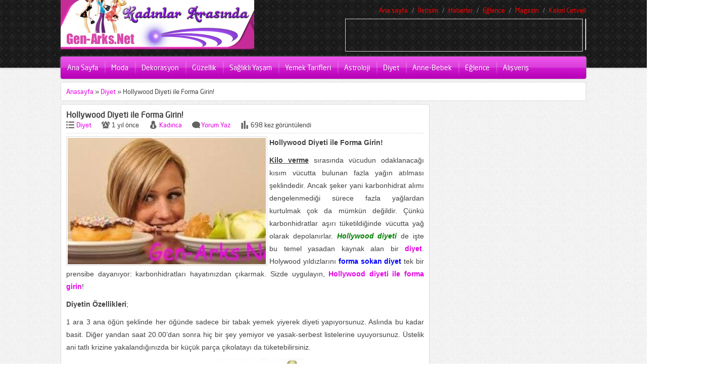

--- FILE ---
content_type: text/html; charset=utf-8
request_url: https://gen-arks.net/holywood-diyeti-ile-forma-girin.html
body_size: 12525
content:
<!DOCTYPE html>
<html lang="tr-TR">
<head>
  <meta charset="utf-8">
  <title>Holywood Diyeti ile Forma Girin! | Kadın Portal Sitesi - Kadınlar Arasında</title>
  <link rel="stylesheet" type="text/css" href="/wp-content/themes/safir-webportal-sorunsuz/style.css" media="all">
  <link rel="stylesheet" type="text/css" href="/wp-content/themes/safir-webportal-sorunsuz/single.css" media="all">
  <link href="/wp-content/themes/safir-webportal-sorunsuz/colorpicker/jquery.minicolors.css" rel="stylesheet">
  <link rel="image_src" href="/wp-content/uploads/2025/07/hollywood-diyeti.jpg">
  <link rel="author" href="https://plus.google.com/114957514278914601910">
  <meta name="description" content="forma sokan diyet tek bir prensibe dayanıyor: karbonhidratları hayatınızdan çıkarmak. Sizde uygulayın, Holywood diyeti ile forma girin!">
  <meta name="keywords" content="diyet,forma girin,forma sokan diyet,hollywood diyet listesi,holywood diyeti,holywood diyeti ile forma girin,kilo verme">
  <link rel="canonical" href="https://gen-arks.net/holywood-diyeti-ile-forma-girin.html">
  <meta property="og:title" content="Holywood Diyeti ile Forma Girin! | Kadın Portal Sitesi - Kadınlar Arasında">
  <meta property="og:type" content="article">
  <meta property="og:url" content="https://gen-arks.net/holywood-diyeti-ile-forma-girin.html">
  <meta property="og:image" content="https://gen-arks.net/wp-content/uploads/2025/04/kadınlarlogo1.png">
  <meta property="og:site_name" content="Kadın Portal Sitesi - Kadınlar Arasında">
  <meta property="og:description" content="forma sokan diyet tek bir prensibe dayanıyor: karbonhidratları hayatınızdan çıkarmak. Sizde uygulayın, Holywood diyeti ile forma girin!">
  <meta property="article:published_time" content="2025-07-31T17:51:03Z">
  <meta property="article:modified_time" content="2025-07-31T17:52:51Z">
  <meta name="twitter:card" content="summary">
  <meta name="twitter:title" content="Holywood Diyeti ile Forma Girin! | Kadın Portal Sitesi - Kadınlar Arasında">
  <meta name="twitter:description" content="forma sokan diyet tek bir prensibe dayanıyor: karbonhidratları hayatınızdan çıkarmak. Sizde uygulayın, Holywood diyeti ile forma girin!">
  <meta name="twitter:image" content="https://gen-arks.net/wp-content/uploads/2025/04/kadınlarlogo1.png">
  <link rel="alternate" type="application/rss+xml" title="Kadın Portal Sitesi - Kadınlar Arasında » Hollywood Diyeti ile Forma Girin! Yorum Beslemesi" href="/holywood-diyeti-ile-forma-girin.html/feed">
  <script type="text/javascript">
                        window._wpemojiSettings = {"baseUrl":"https:\/\/s.w.org\/images\/core\/emoji\/72x72\/","ext":".png","source":{"concatemoji":"http:\/\/gen-arks.net\/wp-includes\/js\/wp-emoji-release.min.js?ver=4.5.3"}};
                        !function(a,b,c){function d(a){var c,d,e,f=b.createElement("canvas"),g=f.getContext&&f.getContext("2d"),h=String.fromCharCode;if(!g||!g.fillText)return!1;switch(g.textBaseline="top",g.font="600 32px Arial",a){case"flag":return g.fillText(h(55356,56806,55356,56826),0,0),f.toDataURL().length>3e3;case"diversity":return g.fillText(h(55356,57221),0,0),c=g.getImageData(16,16,1,1).data,d=c[0]+","+c[1]+","+c[2]+","+c[3],g.fillText(h(55356,57221,55356,57343),0,0),c=g.getImageData(16,16,1,1).data,e=c[0]+","+c[1]+","+c[2]+","+c[3],d!==e;case"simple":return g.fillText(h(55357,56835),0,0),0!==g.getImageData(16,16,1,1).data[0];case"unicode8":return g.fillText(h(55356,57135),0,0),0!==g.getImageData(16,16,1,1).data[0]}return!1}function e(a){var c=b.createElement("script");c.src=a,c.type="text/javascript",b.getElementsByTagName("head")[0].appendChild(c)}var f,g,h,i;for(i=Array("simple","flag","unicode8","diversity"),c.supports={everything:!0,everythingExceptFlag:!0},h=0;h<i.length;h++)c.supports[i[h]]=d(i[h]),c.supports.everything=c.supports.everything&&c.supports[i[h]],"flag"!==i[h]&&(c.supports.everythingExceptFlag=c.supports.everythingExceptFlag&&c.supports[i[h]]);c.supports.everythingExceptFlag=c.supports.everythingExceptFlag&&!c.supports.flag,c.DOMReady=!1,c.readyCallback=function(){c.DOMReady=!0},c.supports.everything||(g=function(){c.readyCallback()},b.addEventListener?(b.addEventListener("DOMContentLoaded",g,!1),a.addEventListener("load",g,!1)):(a.attachEvent("onload",g),b.attachEvent("onreadystatechange",function(){"complete"===b.readyState&&c.readyCallback()})),f=c.source||{},f.concatemoji?e(f.concatemoji):f.wpemoji&&f.twemoji&&(e(f.twemoji),e(f.wpemoji)))}(window,document,window._wpemojiSettings);
  </script>
  <style type="text/css">
  img.wp-smiley,
  img.emoji {
        display: inline !important;
        border: none !important;
        box-shadow: none !important;
        height: 1em !important;
        width: 1em !important;
        margin: 0 .07em !important;
        vertical-align: -0.1em !important;
        background: none !important;
        padding: 0 !important;
  }
  </style>
  <link rel="https://api.w.org/" href="/wp-json/">
  <link rel="EditURI" type="application/rsd+xml" title="RSD" href="/xmlrpc.php?rsd">
  <link rel="wlwmanifest" type="application/wlwmanifest+xml" href="/wp-includes/wlwmanifest.xml">
  <link rel="prev" title="Selim Gülgören Tutamadın Dilini Şarkı Sözleri" href="/selim-gulgoren-tutamadin-dilini-sarki-sozleri.html">
  <link rel="next" title="Nil Karaibrahimgil Kanatlarım Var Ruhumda Şarkı Sözleri" href="/nil-karaibrahimgil-kanatlarim-var-ruhumda-sarki-sozleri.html">
  <link rel="shortlink" href="/?p=3152">
  <link rel="alternate" type="application/json+oembed" href="/wp-json/oembed/1.0/embed?url=http%3A%2F%2Fwww.gen-arks.net%2Fholywood-diyeti-ile-forma-girin.html">
  <link rel="alternate" type="text/xml+oembed" href="/wp-json/oembed/1.0/embed?url=http%3A%2F%2Fwww.gen-arks.net%2Fholywood-diyeti-ile-forma-girin.html&format=xml">
  <style type="text/css">
  a, #menu .sub-menu a, .authorsWidget a:hover, .box .tab-titles a, .tabbedWidget .title:hover  {
        color: #e300e3}
  .box .line, #menu, #loginform .login-submit input, .safirCustomMenu li, .box .tab-titles a.active, .tabbedWidget .tab-titles a:hover, .nextLink a, .prevLink a, .nextLink a:hover, .prevLink a:hover, #backtotop {
        background-color: #e300e3}
  .tab-titles {
        border-bottom: 2px solid #e300e3}
  </style>
</head>
<body>
  <div id="fb-root"></div>
  <script>
  (function(d, s, id) {
  var js, fjs = d.getElementsByTagName(s)[0];
  if (d.getElementById(id)) return;
  js = d.createElement(s); js.id = id;
  js.src = "//connect.facebook.net/tr_TR/all.js#xfbml=1&appId=325533410883088";
  fjs.parentNode.insertBefore(js, fjs);
  }(document, 'script', 'facebook-jssdk'));
  </script>
  <header>
    <div id="header-cont">
      <nav id="topmenu">
        <ul id="menu-menu-2" class="menu">
          <li id="menu-item-75" class="menu-item menu-item-type-custom menu-item-object-custom menu-item-home menu-item-75">
            <a href="/">Ana sayfa</a>
          </li>
          <li id="menu-item-72" class="menu-item menu-item-type-post_type menu-item-object-page menu-item-72">
            <a href="/iletisim">İletişim</a>
          </li>
          <li id="menu-item-74" class="menu-item menu-item-type-taxonomy menu-item-object-category menu-item-74">
            <a href="/category/haberler">Haberler</a>
          </li>
          <li id="menu-item-120" class="menu-item menu-item-type-taxonomy menu-item-object-category menu-item-has-children menu-item-120">
            <a href="/category/eglence">Eğlence</a>
            <ul class="sub-menu">
              <li id="menu-item-1313" class="menu-item menu-item-type-taxonomy menu-item-object-category menu-item-1313">
                <a href="/category/eglence/muzik-albumleri-sarki-sozleri">Müzik Albümleri / Şarkı Sözleri</a>
              </li>
              <li id="menu-item-1913" class="menu-item menu-item-type-taxonomy menu-item-object-category menu-item-1913">
                <a href="/category/eglence/muzik-albumleri-sarki-sozleri/2025-muzik-album-klipleri">2025 Müzik Albüm Klipleri</a>
              </li>
              <li id="menu-item-476" class="menu-item menu-item-type-taxonomy menu-item-object-category menu-item-476">
                <a href="/category/eglence/tatil-bolgeleri">Tatil Bölgeleri</a>
              </li>
              <li id="menu-item-1914" class="menu-item menu-item-type-taxonomy menu-item-object-category menu-item-1914">
                <a href="/category/kiz-oyunlari-oyna">Kız Oyunları Oyna</a>
              </li>
            </ul>
          </li>
          <li id="menu-item-918" class="menu-item menu-item-type-taxonomy menu-item-object-category menu-item-918">
            <a href="/category/magazin">Magazin</a>
          </li>
          <li id="menu-item-919" class="menu-item menu-item-type-post_type menu-item-object-page menu-item-919">
            <a href="/kalori-cetveli">Kalori Cetveli</a>
          </li>
        </ul>
      </nav>
      <section id="top">
        <div id="header-logo">
          <h1><a href="/"><img src="/wp-content/uploads/2025/04/kad%C4%B1nlarlogo.png" alt="Kadın Portal Sitesi – Kadınlar Arasında" title="Kadın Portal Sitesi – Kadınlar Arasında - Kadın Sitesi"></a></h1>
        </div>
        <div id="top-group">
          <div id="top-ad">
            <script async src="//pagead2.googlesyndication.com/pagead/js/adsbygoogle.js"></script> <ins class="adsbygoogle" style="display:inline-block;width:468px;height:60px" data-ad-client="ca-pub-5033351586592071" data-ad-slot="3872457145"></ins> 
            <script>


            (adsbygoogle = window.adsbygoogle || []).push({});
            </script>
          </div>
          <div id="bannerGroup"></div>
        </div>
      </section>
    </div>
  </header>
  <nav id="menu" class="">
    <ul id="menu-forum" class="menu">
      <li id="menu-item-2085" class="menu-item menu-item-type-custom menu-item-object-custom menu-item-home menu-item-2085">
        <a href="/">Ana Sayfa</a>
      </li>
      <li id="menu-item-2040" class="menu-item menu-item-type-taxonomy menu-item-object-category menu-item-has-children menu-item-2040">
        <a href="/category/moda">Moda</a>
        <ul class="sub-menu">
          <li id="menu-item-2051" class="menu-item menu-item-type-taxonomy menu-item-object-category menu-item-has-children menu-item-2051">
            <a href="/category/moda/kadin-modasi">Kadın Modası</a>
            <ul class="sub-menu">
              <li id="menu-item-2044" class="menu-item menu-item-type-taxonomy menu-item-object-category menu-item-2044">
                <a href="/category/moda/bikini-mayo-modelleri">Bikini / Mayo Modelleri</a>
              </li>
              <li id="menu-item-2045" class="menu-item menu-item-type-taxonomy menu-item-object-category menu-item-2045">
                <a href="/category/moda/canta-modelleri">Çanta Modelleri</a>
              </li>
              <li id="menu-item-2047" class="menu-item menu-item-type-taxonomy menu-item-object-category menu-item-2047">
                <a href="/category/moda/elbise-modelleri-moda">Elbise Modelleri</a>
              </li>
              <li id="menu-item-2049" class="menu-item menu-item-type-taxonomy menu-item-object-category menu-item-2049">
                <a href="/category/moda/etek-modelleri">Etek Modelleri</a>
              </li>
              <li id="menu-item-2050" class="menu-item menu-item-type-taxonomy menu-item-object-category menu-item-2050">
                <a href="/category/moda/gelinlik-modelleri">Gelinlik Modelleri</a>
              </li>
              <li id="menu-item-2060" class="menu-item menu-item-type-taxonomy menu-item-object-category menu-item-2060">
                <a href="/category/sac-modelleri">Saç Modelleri</a>
              </li>
            </ul>
          </li>
          <li id="menu-item-2043" class="menu-item menu-item-type-taxonomy menu-item-object-category menu-item-2043">
            <a href="/category/moda/bebek-cocuk-modasi">Bebek – Çocuk Modası</a>
          </li>
          <li id="menu-item-2046" class="menu-item menu-item-type-taxonomy menu-item-object-category menu-item-2046">
            <a href="/category/moda/cocuk-bebek-elbise-modelleri">Çoçuk / Bebek Elbise Modelleri</a>
          </li>
          <li id="menu-item-2091" class="menu-item menu-item-type-taxonomy menu-item-object-category menu-item-2091">
            <a href="/category/moda/taki-aksesuar-modasi">Takı Aksesuar Modası</a>
          </li>
          <li id="menu-item-2090" class="menu-item menu-item-type-taxonomy menu-item-object-category menu-item-2090">
            <a href="/category/moda/stil-onerileri">Stil Önerileri</a>
          </li>
          <li id="menu-item-2048" class="menu-item menu-item-type-taxonomy menu-item-object-category menu-item-2048">
            <a href="/category/moda/erkek-modasi">Erkek Modası</a>
          </li>
          <li id="menu-item-2052" class="menu-item menu-item-type-taxonomy menu-item-object-category menu-item-2052">
            <a href="/category/moda/moda-haberleri">Moda Haberleri</a>
          </li>
        </ul>
      </li>
      <li id="menu-item-2053" class="menu-item menu-item-type-taxonomy menu-item-object-category menu-item-has-children menu-item-2053">
        <a href="/category/dekorasyon">Dekorasyon</a>
        <ul class="sub-menu">
          <li id="menu-item-2054" class="menu-item menu-item-type-taxonomy menu-item-object-category menu-item-2054">
            <a href="/category/dekorasyon/ev-dekorasyonu-dekorasyon">Ev Dekorasyonu</a>
          </li>
        </ul>
      </li>
      <li id="menu-item-2055" class="menu-item menu-item-type-taxonomy menu-item-object-category menu-item-has-children menu-item-2055">
        <a href="/category/guzellik">Güzellik</a>
        <ul class="sub-menu">
          <li id="menu-item-2056" class="menu-item menu-item-type-taxonomy menu-item-object-category menu-item-2056">
            <a href="/category/guzellik/cilt-bakimi-guzellik">Cilt Bakımı</a>
          </li>
          <li id="menu-item-2082" class="menu-item menu-item-type-taxonomy menu-item-object-category menu-item-2082">
            <a href="/category/guzellik/sac-bakimi">Saç Bakımı</a>
          </li>
          <li id="menu-item-2083" class="menu-item menu-item-type-taxonomy menu-item-object-category menu-item-2083">
            <a href="/category/guzellik/vucut-bakimi">Vücut Bakımı</a>
          </li>
          <li id="menu-item-2057" class="menu-item menu-item-type-taxonomy menu-item-object-category menu-item-2057">
            <a href="/category/guzellik/estetik">Estetik</a>
          </li>
          <li id="menu-item-2058" class="menu-item menu-item-type-taxonomy menu-item-object-category menu-item-2058">
            <a href="/category/guzellik/makyaj">Makyaj</a>
          </li>
        </ul>
      </li>
      <li id="menu-item-2059" class="menu-item menu-item-type-taxonomy menu-item-object-category menu-item-has-children menu-item-2059">
        <a href="/category/saglikli-yasam">Sağlıklı Yaşam</a>
        <ul class="sub-menu">
          <li id="menu-item-2073" class="menu-item menu-item-type-taxonomy menu-item-object-category menu-item-2073">
            <a href="/category/saglikli-yasam/beslenme-saglikli-yasam">Beslenme</a>
          </li>
          <li id="menu-item-2074" class="menu-item menu-item-type-taxonomy menu-item-object-category menu-item-2074">
            <a href="/category/saglikli-yasam/cinsel-saglik">Cinsel Sağlık</a>
          </li>
          <li id="menu-item-2075" class="menu-item menu-item-type-taxonomy menu-item-object-category menu-item-2075">
            <a href="/category/saglikli-yasam/cocuk-sagligi">Çocuk Sağlığı</a>
          </li>
          <li id="menu-item-2078" class="menu-item menu-item-type-taxonomy menu-item-object-category menu-item-2078">
            <a href="/category/saglikli-yasam/kadin-sagligi">Kadın Sağlığı</a>
          </li>
          <li id="menu-item-2076" class="menu-item menu-item-type-taxonomy menu-item-object-category menu-item-2076">
            <a href="/category/saglikli-yasam/erkek-sagligi">Erkek Sağlığı</a>
          </li>
          <li id="menu-item-2077" class="menu-item menu-item-type-taxonomy menu-item-object-category menu-item-2077">
            <a href="/category/saglikli-yasam/genel-saglik">Genel Sağlık</a>
          </li>
          <li id="menu-item-2066" class="menu-item menu-item-type-taxonomy menu-item-object-category menu-item-2066">
            <a href="/category/diyabet-seker-hastaligi">Diyabet / Şeker Hastalığı</a>
          </li>
        </ul>
      </li>
      <li id="menu-item-2061" class="menu-item menu-item-type-taxonomy menu-item-object-category menu-item-has-children menu-item-2061">
        <a href="/category/yemek-tarifleri">Yemek Tarifleri</a>
        <ul class="sub-menu">
          <li id="menu-item-2084" class="menu-item menu-item-type-taxonomy menu-item-object-category menu-item-2084">
            <a href="/category/yemek-tarifleri/aperatif-tarifleri">Aperatif Tarifleri</a>
          </li>
          <li id="menu-item-2064" class="menu-item menu-item-type-taxonomy menu-item-object-category menu-item-2064">
            <a href="/category/corba-tarifleri">Çorba Tarifleri</a>
          </li>
          <li id="menu-item-2068" class="menu-item menu-item-type-taxonomy menu-item-object-category menu-item-2068">
            <a href="/category/yemek-tarifleri/diyet-yemek-tarifleri-yemek-tarifleri">Diyet Yemek Tarifleri</a>
          </li>
          <li id="menu-item-2069" class="menu-item menu-item-type-taxonomy menu-item-object-category menu-item-2069">
            <a href="/category/yemek-tarifleri/et-yemekleri">Et Yemekleri</a>
          </li>
          <li id="menu-item-2070" class="menu-item menu-item-type-taxonomy menu-item-object-category menu-item-2070">
            <a href="/category/yemek-tarifleri/hamur-isleri">Hamur İşleri</a>
          </li>
          <li id="menu-item-2071" class="menu-item menu-item-type-taxonomy menu-item-object-category menu-item-2071">
            <a href="/category/yemek-tarifleri/makarna-tarifleri">Makarna Tarifleri</a>
          </li>
          <li id="menu-item-2072" class="menu-item menu-item-type-taxonomy menu-item-object-category menu-item-2072">
            <a href="/category/yemek-tarifleri/pasta-kek-tarifleri">Pasta – Kek Tarifleri</a>
          </li>
          <li id="menu-item-2062" class="menu-item menu-item-type-taxonomy menu-item-object-category menu-item-2062">
            <a href="/category/yemek-tarifleri/sebzeli-yemek-tarifleri">Sebzeli Yemek Tarifleri</a>
          </li>
          <li id="menu-item-2063" class="menu-item menu-item-type-taxonomy menu-item-object-category menu-item-2063">
            <a href="/category/yemek-tarifleri/tatli-tarifleri">Tatlı Tarifleri</a>
          </li>
        </ul>
      </li>
      <li id="menu-item-2065" class="menu-item menu-item-type-taxonomy menu-item-object-category menu-item-has-children menu-item-2065">
        <a href="/category/astroloji">Astroloji</a>
        <ul class="sub-menu">
          <li id="menu-item-2080" class="menu-item menu-item-type-taxonomy menu-item-object-category menu-item-has-children menu-item-2080">
            <a href="/category/astroloji/yukselen-burclar">Yükselen Burçlar</a>
            <ul class="sub-menu">
              <li id="menu-item-2081" class="menu-item menu-item-type-taxonomy menu-item-object-category menu-item-2081">
                <a href="/category/astroloji/yukselen-burclar/yengec-burcu/yukselen-yengec-burcu">Yükselen Yengeç Burcu</a>
              </li>
            </ul>
          </li>
          <li id="menu-item-2079" class="menu-item menu-item-type-taxonomy menu-item-object-category menu-item-2079">
            <a href="/category/astroloji/yukselen-burclar/yengec-burcu">Yengeç Burcu</a>
          </li>
        </ul>
      </li>
      <li id="menu-item-2067" class="menu-item menu-item-type-taxonomy menu-item-object-category current-post-ancestor current-menu-parent current-post-parent menu-item-2067">
        <a href="/category/diyet">Diyet</a>
      </li>
      <li id="menu-item-2086" class="menu-item menu-item-type-taxonomy menu-item-object-category menu-item-2086">
        <a href="/category/anne-bebek">Anne-Bebek</a>
      </li>
      <li id="menu-item-2087" class="menu-item menu-item-type-taxonomy menu-item-object-category menu-item-has-children menu-item-2087">
        <a href="/category/eglence">Eğlence</a>
        <ul class="sub-menu">
          <li id="menu-item-2088" class="menu-item menu-item-type-taxonomy menu-item-object-category menu-item-has-children menu-item-2088">
            <a href="/category/eglence/muzik-albumleri-sarki-sozleri">Müzik Albümleri / Şarkı Sözleri</a>
            <ul class="sub-menu">
              <li id="menu-item-2089" class="menu-item menu-item-type-taxonomy menu-item-object-category menu-item-2089">
                <a href="/category/eglence/muzik-albumleri-sarki-sozleri/2025-muzik-album-klipleri">2025 Müzik Albüm Klipleri</a>
              </li>
            </ul>
          </li>
          <li id="menu-item-2092" class="menu-item menu-item-type-taxonomy menu-item-object-category menu-item-2092">
            <a href="/category/eglence/tatil-bolgeleri">Tatil Bölgeleri</a>
          </li>
          <li id="menu-item-2100" class="menu-item menu-item-type-taxonomy menu-item-object-category menu-item-2100">
            <a href="/category/kiz-oyunlari-oyna">Kız Oyunları Oyna</a>
          </li>
          <li id="menu-item-2093" class="menu-item menu-item-type-taxonomy menu-item-object-category menu-item-2093">
            <a href="/category/dizi-ozetleri">Dizi Özetleri</a>
          </li>
          <li id="menu-item-2099" class="menu-item menu-item-type-taxonomy menu-item-object-category menu-item-2099">
            <a href="/category/nasil-yapilir-2">Nasıl Yapılır?</a>
          </li>
          <li id="menu-item-2096" class="menu-item menu-item-type-taxonomy menu-item-object-category menu-item-2096">
            <a href="/category/magazin">Magazin</a>
          </li>
          <li id="menu-item-2095" class="menu-item menu-item-type-taxonomy menu-item-object-category menu-item-2095">
            <a href="/category/haberler">Haberler</a>
          </li>
          <li id="menu-item-2096" class="menu-item menu-item-type-taxonomy menu-item-object-category menu-item-2096">
            <a href="/makaleler">Makaleler</a>
          </li>
        </ul>
      </li>
      <li id="menu-item-4476" class="menu-item menu-item-type-taxonomy menu-item-object-category menu-item-has-children menu-item-4476">
        <a href="/category/alisveris">Alışveriş</a>
        <ul class="sub-menu">
          <li id="menu-item-4475" class="menu-item menu-item-type-taxonomy menu-item-object-category menu-item-has-children menu-item-4475">
            <a href="/category/alisveris/urun-incelemeleri">Ürün incelemeleri</a>
            <ul class="sub-menu">
              <li id="menu-item-4474" class="menu-item menu-item-type-taxonomy menu-item-object-category menu-item-4474">
                <a href="/category/alisveris/urun-incelemeleri/makyaj-urunleri">Makyaj ürünleri</a>
              </li>
            </ul>
          </li>
        </ul>
      </li>
    </ul>
  </nav>
  <div id="wrapper">
    <div id="main">
      <div id="breadcrumb" class="box">
        <a href="/">Anasayfa</a> » <a href="/category/diyet">Diyet</a> » <span class="current">Hollywood Diyeti ile Forma Girin!</span>
      </div>
      <section id="single" class="box">
        <h1 class="kadın sitesi">Hollywood Diyeti ile Forma Girin!</h1>
        <div class="metaBox">
          <div class="category meta">
            <a href="/category/diyet">Diyet</a>
          </div>
          <div class="date meta">
            1 yıl önce
          </div>
          <div class="author meta">
            <a href="/author/kadinlar-arasinda" title="Kadınca tarafından yazılan yazılar" rel="author">Kadınca</a>
          </div>
          <div class="comment meta">
            <a href="/holywood-diyeti-ile-forma-girin.html#respond">Yorum Yaz</a>
          </div>
          <div class="hit meta">
            698 kez görüntülendi
            <p></p>
          </div>
        </div>
        <div class="headingGroup">
          <div class="thumbnail"><img class="picborder" src="/wp-content/themes/safir-webportal-sorunsuz/timthumb.php?src=http://www.gen-arks.net/wp-content/uploads/2025/07/hollywood-diyeti.jpg&w=392&h=250" alt="Hollywood Diyeti ile Forma Girin!" width="392" height="250"></div>
            <div class="reading">
          <p><strong>Hollywood Diyeti ile Forma Girin!</strong></p>
          <p><strong><span style="text-decoration: underline;">Kilo verme</span></strong> sırasında vücudun odaklanacağı kısım vücutta bulunan fazla yağın atılması şeklindedir. Ancak şeker yani karbonhidrat alımı dengelenmediği sürece fazla yağlardan kurtulmak çok da mümkün değildir. Çünkü karbonhidratlar aşırı tüketildiğinde vücutta yağ olarak depolanırlar. <span style="color: #008000;"><em><strong>Hollywood diyeti</strong></em></span> de işte bu temel yasadan kaynak alan bir <a title="diyet" href="/category/diyet"><strong>diyet</strong></a>. Holywood yıldızlarını <span style="color: #0000ff;"><strong>forma sokan diyet</strong></span> tek bir prensibe dayanıyor: karbonhidratları hayatınızdan çıkarmak. Sizde uygulayın, <a title="hollywood diyeti ile forma girin" href="/holywood-diyeti-ile-forma-girin.html"><strong>Hollywood diyeti ile forma girin</strong></a>!</p>
          <p><strong>Diyetin Özellikleri</strong>;</p>
          <p>1 ara 3 ana öğün şeklinde her öğünde sadece bir tabak yemek yiyerek diyeti yapıyorsunuz. Aslında bu kadar basit. Diğer yandan saat 20.00’dan sonra hiç bir şey yemiyor ve yasak-serbest listelerine uyuyorsunuz. Üstelik ani tatlı krizine yakalandığınızda bir küçük parça çikolatayı da tüketebilirsiniz.</p>
          <p style="text-align: center;"><a href="/wp-content/uploads/2025/07/diyette-serbest-yiyecekler.jpg"><img class="alignnone wp-image-3153" src="/wp-content/uploads/2025/07/diyette-serbest-yiyecekler.jpg" alt="diyette-serbest-yiyecekler" width="239" height="200"></a></p>
          <p style="text-align: center;"><strong>Serbest Yiyecekler;</strong></p>
          <p>Tüm et ve balık çeşitleri; patlıcan, enginar, karnıbahar, brokoli, fasülye, salatalık, bezelye, marul,  lahana, mantar, yeşilbiber, kuşkonmaz, maydanoz, tatlı patates, ıspanak, soğan, domates gibi sebzeler; elma, avokado, şeftali, armut, çilek, tatlı karpuz, greyfurt, kiwi, kiraz, mandalina, limon, mango, portakal, kavun, üzüm gibi meyveler; yağ, yoğurt, yumurta, süt, peynir, krema gibi süt ürünleri. Meyve suyu, kahve, çay, zeytinyağı, doğal tahıllar, fındık ve % 60’dan daha çok kakao içeren çikolata.</p>
          <p style="text-align: center;"><a href="/wp-content/uploads/2025/07/diyette-yasak-yiyecekler.jpg"><img class="alignnone size-full wp-image-3154" src="/wp-content/uploads/2025/07/diyette-yasak-yiyecekler.jpg" alt="diyette-yasak-yiyecekler" width="291" height="173"></a></p>
          <p style="text-align: center;"><strong>Yasak Yiyecekler;</strong></p>
          <p>Patates, havuç, pirinç gibi sebzeler; muz ve ananas gibi meyveler; işlenmiş şeker, işlenmiş un ve un ürünleri, % 60 ya da daha az kakao içeren çikolata, bira, kola, tatlı limonata, bal, dondurma, cornflakes, popcorn.</p>
          <p><strong>Hollywood Diyet Listesi</strong></p>
          <p class="onceki_yazi">Bir önceki yazımız olan <a title="Yükselen Başak Burcunun Özellikleri" href="/yukselen-basak-burcunun-ozellikleri.html">Yükselen Başak Burcunun Özellikleri</a> başlıklı makalemizde yükselen başak burcu, yükselen başaklar ve Yükselen burç hakkında bilgiler verilmektedir.</p>
        </div>
        <div class="tags">
          <h3>
<strong>Hollywood Diyeti ile Forma Girin!</strong> Konusuna Ait Etiketler</h3>
<a href="/tag/diyet-2" rel="tag">diyet</a><a href="/tag/forma-girin" rel="tag">forma girin</a><a href="/tag/forma-sokan-diyet" rel="tag">forma sokan diyet</a><a href="/tag/hollywood-diyet-listesi" rel="tag">Hollywood Diyet Listesi</a><a href="/tag/holywood-diyeti" rel="tag">holywood diyeti</a><a href="/tag/holywood-diyeti-ile-forma-girin" rel="tag">holywood diyeti ile forma girin</a><a href="/tag/kilo-verme" rel="tag">kilo verme</a>
        </div>
        <div class="socialShare">
          <span class="title">Bu Konuyu Sosyal Medyada Paylaş</span> <a href="#" class="facebook-share" onclick="window.open( 'https://www.facebook.com/sharer/sharer.php?u='+encodeURIComponent(location.href), 'facebook-share-dialog', 'width=600,height=400'); return false;">Paylaş</a> <iframe src="//www.facebook.com/plugins/like.php?href=/holywood-diyeti-ile-forma-girin.html&send=false&layout=button_count&width=130&show_faces=false&font=arial&colorscheme=light&action=like&height=21&appId=353368641358549" scrolling="no" frameborder="0" style="border:none; overflow:hidden; width:110px; height:20px;" allowtransparency="true"></iframe> 
          <script type="text/javascript" src="https://apis.google.com/js/plusone.js"></script> Tweetle 
          <script>

          !function(d,s,id){var js,fjs=d.getElementsByTagName(s)[0];if(!d.getElementById(id)){js=d.createElement(s);js.id=id;js.src="//platform.twitter.com/widgets.js";fjs.parentNode.insertBefore(js,fjs);}}(document,"script","twitter-wjs");
          </script>
        </div>
        <div id="related">
          <h2>İlginizi Çekebilecek Diğer Konular</h2>
          <div class="listing gallery">
            <article class="picture">
              <div class="thumb">
                <a href="/glisemik-indeks-nedir-kilo-vermeye-etkisi.html"></a>
              </div>
              <div class="info">
                <a class="title" href="/glisemik-indeks-nedir-kilo-vermeye-etkisi.html">Glisemik İndeks Nedir? Kilo Vermeye Etkisi</a>
              </div>
            </article>
            <article class="picture">
              <div class="thumb">
                <a href="/diyet-yapanlara-kalorisi-dusuk-atistirmalik-tarifleri.html"><img class="picshadow" src="/wp-content/themes/safir-webportal-sorunsuz/timthumb.php?src=http://www.gen-arks.net/wp-content/uploads/2015/12/diyet-yapanlara-kalorisi-dusuk-atistirmalik-tarifleri.jpg&w=224&h=120" alt="Diyet Yapanlara Kalorisi Düşük Atıştırmalık Tarifleri" width="224" height="120"></a>
              </div>
              <div class="info">
                <a class="title" href="/diyet-yapanlara-kalorisi-dusuk-atistirmalik-tarifleri.html">Diyet Yapanlara Kalorisi Düşük Atıştırmalık Tarifleri</a>
              </div>
            </article>
            <article class="picture">
              <div class="thumb">
                <a href="/selulitten-kurtaran-diyet-ve-oneriler.html"><img class="picshadow" src="/wp-content/themes/safir-webportal-sorunsuz/timthumb.php?src=http://www.gen-arks.net/wp-content/uploads/2015/11/selulitten-kurtaran-diyet-ve-oneriler.jpg&w=224&h=120" alt="Selülitten Kurtaran Diyet ve Öneriler" width="224" height="120"></a>
              </div>
              <div class="info">
                <a class="title" href="/selulitten-kurtaran-diyet-ve-oneriler.html">Selülitten Kurtaran Diyet ve Öneriler</a>
              </div>
            </article>
            <article class="picture">
              <div class="thumb">
                <a href="/%ef%bb%bfbolgesel-incelme-teknikleriyle-mucize-yaratin.html"><img class="picshadow" src="/wp-content/themes/safir-webportal-sorunsuz/timthumb.php?src=http://www.gen-arks.net/wp-content/uploads/2015/11/bolgesel-incelme-teknikleriyle-mucize-yaratin.jpg&w=224&h=120" alt="﻿Bölgesel İncelme Teknikleriyle Mucize Yaratın!" width="224" height="120"></a>
              </div>
              <div class="info">
                <a class="title" href="/%ef%bb%bfbolgesel-incelme-teknikleriyle-mucize-yaratin.html">﻿Bölgesel İncelme Teknikleriyle Mucize Yaratın!</a>
              </div>
            </article>
            <article class="picture">
              <div class="thumb">
                <a href="/sarimsak-cayi-ile-angelina-jolie-kadar-zayif-olun.html"><img class="picshadow" src="/wp-content/themes/safir-webportal-sorunsuz/timthumb.php?src=http://www.gen-arks.net/wp-content/uploads/2015/10/sarimsak-cayi-ile-angelina-jolie-kadar-zayif-olun.jpg&w=224&h=120" alt="Sarımsak Çayı İle Angelina Jolie Kadar Zayıf Olun!" width="224" height="120"></a>
              </div>
              <div class="info">
                <a class="title" href="/sarimsak-cayi-ile-angelina-jolie-kadar-zayif-olun.html">Sarımsak Çayı İle Angelina Jolie Kadar Zayıf Olun!</a>
              </div>
            </article>
            <article class="picture">
              <div class="thumb">
                <a href="/yiyerek-zayiflamak-mi-istiyorsunuz-mutlaka-okuyun.html"><img class="picshadow" src="/wp-content/themes/safir-webportal-sorunsuz/timthumb.php?src=http://www.gen-arks.net/wp-content/uploads/2015/10/yiyerek-zayiflamak-mi-istiyorsunuz-mutlaka-okuyun.jpg&w=224&h=120" alt="Yiyerek Zayıflamak Mı İstiyorsunuz? Mutlaka Okuyun!" width="224" height="120"></a>
              </div>
              <div class="info">
                <a class="title" href="/yiyerek-zayiflamak-mi-istiyorsunuz-mutlaka-okuyun.html">Yiyerek Zayıflamak Mı İstiyorsunuz? Mutlaka Okuyun!</a>
              </div>
            </article>
            <article class="picture">
              <div class="thumb">
                <a href="/sonbahar-diyetiyle-2-haftada-6-kilo-verin.html"><img class="picshadow" src="/wp-content/themes/safir-webportal-sorunsuz/timthumb.php?src=http://www.gen-arks.net/wp-content/uploads/2015/10/sonbahar-diyeti-ile-2-haftada-6-kilo-verin.jpg&w=224&h=120" alt="Sonbahar Diyetiyle 2 Haftada 6 Kilo Verin!" width="224" height="120"></a>
              </div>
              <div class="info">
                <a class="title" href="/sonbahar-diyetiyle-2-haftada-6-kilo-verin.html">Sonbahar Diyetiyle 2 Haftada 6 Kilo Verin!</a>
              </div>
            </article>
            <article class="picture">
              <div class="thumb">
                <a href="/okula-gidenlerin-uygulayacagi-kolay-diyetler.html"><img class="picshadow" src="/wp-content/themes/safir-webportal-sorunsuz/timthumb.php?src=http://www.gen-arks.net/wp-content/uploads/2015/04/okula-gidenlerin-uygulayacagi-kolay-diyetler2.png&w=224&h=120" alt="Okula Gidenlerin Uygulayacağı Kolay Diyetler" width="224" height="120"></a>
              </div>
              <div class="info">
                <a class="title" href="/okula-gidenlerin-uygulayacagi-kolay-diyetler.html">Okula Gidenlerin Uygulayacağı Kolay Diyetler</a>
              </div>
            </article>
            <article class="picture">
              <div class="thumb">
                <a href="/basarili-bir-diyet-icin-5-strateji.html"><img class="picshadow" src="/wp-content/themes/safir-webportal-sorunsuz/timthumb.php?src=http://www.gen-arks.net/wp-content/uploads/2015/02/ba%C5%9Far%C4%B1l%C4%B1-bir-diyet-icin-5-strateji.jpg&w=224&h=120" alt="Başarılı Bir Diyet İçin 5 Strateji" width="224" height="120"></a>
              </div>
              <div class="info">
                <a class="title" href="/basarili-bir-diyet-icin-5-strateji.html">Başarılı Bir Diyet İçin 5 Strateji</a>
              </div>
            </article>
          </div>
        </div>
        <div id="comments">
          <h1>Yorumlar</h1>
          <p>Henüz yorum yapılmamış.</p>
          <div id="respond" class="comment-respond">
            <h3 id="reply-title" class="comment-reply-title">Yorum Yaz <small><a rel="nofollow" id="cancel-comment-reply-link" href="/holywood-diyeti-ile-forma-girin.html#respond" style="display:none;">[ Yoruma cevap yazmaktan vazgeç ]</a></small>
</h3>
            <p class="must-log-in">Yorum yapabilmek için <a href="/wp-login.php?redirect_to=http%3A%2F%2Fwww.gen-arks.net%2Fholywood-diyeti-ile-forma-girin.html">giriş yapmalısınız</a>.</p>
          </div>
        </div>
        <div class="line"></div>
      
      <aside>
        <section id="panels">
          <section class="sidebarWidget box">
            <div class="heading">
              <h3>Yeni Yazılar</h3>
            </div>
            <ul>
              <li>
                <a href="/glisemik-indeks-nedir-kilo-vermeye-etkisi.html">Glisemik İndeks Nedir? Kilo Vermeye Etkisi</a>
              </li>
              <li>
                <a href="/un-helvasi-nasil-yapilir-tarifi.html">Un Helvası Nasıl Yapılır? Tarifi</a>
              </li>
              <li>
                <a href="/oruc-tutanlar-icin-saglikli-beslenme-onerileri.html">Oruç Tutanlar İçin Sağlıklı Beslenme Önerileri</a>
              </li>
              <li>
                <a href="/sigara-kullanan-bayanlara-cilt-bakim-onerileri.html">Sigara Kullanan Bayanlara Cilt Bakım Önerileri</a>
              </li>
              <li>
                <a href="/derli-toplu-evler-icin-ev-duzenleme-sanati.html">Derli Toplu Evler İçin Ev Düzenleme Sanatı</a>
              </li>
              <li>
                <a href="/2016-yaz-aksesuar-modasi-gunes-gozlugu-modelleri.html">2024 Yaz Aksesuar Modası – Güneş Gözlüğü Modelleri</a>
              </li>
              <li>
                <a href="/2016-ilkbahar-modasi-ve-trendleri.html">2024 İlkbahar Modası ve Trendleri</a>
              </li>
            </ul>
          </section>
         
          <section class="sidebarWidget box">
            <div class="heading">
              <h3>Sitede Arama Yap</h3>
            </div>
            <form role="search" method="get" id="searchform" class="searchform" action="https://gen-arks.net/" name="searchform">
              <div>
                <label class="screen-reader-text" for="s">Arama:</label> <input type="text" value="" name="s" id="s"> <input type="submit" id="searchsubmit" value="Ara">
              </div>
            </form>
          </section>
          <section class="sidebarWidget box">
            <div class="heading">
              <h3>Bizi Facebookta Takip Edin!</h3>
            </div>
            <div class="textwidget">
              <div class="fb-like-box" data-href="https://www.facebook.com/pages/Moda-ve-Kadin-Platformu/365335140273910" data-width="300" data-height="300" data-colorscheme="light" data-show-faces="true" data-header="true" data-stream="false" data-show-border="true"></div>
            </div>
          </section>
          <section class="popularAndCommentWidget sidebarWidget box">
            <ul class="tab-titles heading">
              <li>
                <a href="#" class="active" data-href="popular">Popüler Konular</a>
              </li>
              <li>
                <a href="#" data-href="comments">Son Yorumlar</a>
              </li>
            </ul>
            <div class="popular tab">
              <article class="popular">
                <a href="/not-defteri-dizisinde-calan-rap-sarkisi.html">
                <div class="thumb"><img class="picshadow" src="/wp-content/themes/safir-webportal-sorunsuz/timthumb.php?src=http://www.gen-arks.net/wp-content/uploads/2025/04/Not-defteri-dizisi-rap-%C5%9Fark%C4%B1lar%C4%B1.jpg&w=50&h=50" alt="Not Defteri Dizisinde Çalan Rap Şarkısı" width="50" height="50"></div>
                <div class="info">
                  <div class="title">
                    Not Defteri Dizisinde Çalan Rap Şarkısı
                  </div>
                  <p class="detail">not defteri dizisi yeni bölümde çalan rap şarkıları dinle , not defteri cennetin çocukları şarkısı...</p>
                </div></a>
              </article>
              <article class="popular">
                <a href="/5-forum-fashion-week-2025.html">
                <div class="thumb"><img class="picshadow" src="/wp-content/themes/safir-webportal-sorunsuz/timthumb.php?src=http://www.gen-arks.net/wp-content/uploads/2025/09/forum-fashion-week-2025.jpg&w=50&h=50" alt="5. Forum Fashion Week 2025" width="50" height="50"></div>
                <div class="info">
                  <div class="title">
                    5. Forum Fashion Week 2025
                  </div>
                  <p class="detail">5. Forum Fashion Week 2025 Önemli bir moda etkinliği olan ve modacılarla modaseverleri buluşturan Forum Fashion...</p>
                </div></a>
              </article>
              <article class="popular">
                <a href="/sibel-kekilli-erkeklerde-soyunmali.html">
                <div class="thumb"><img class="picshadow" src="/wp-content/themes/safir-webportal-sorunsuz/timthumb.php?src=http://www.gen-arks.net/wp-content/uploads/2025/03/sibel-kekilli-oynad%C4%B1%C4%9F%C4%B1-dizi.jpg&w=50&h=50" alt="Sibel Kekilli Erkeklerde Soyunmalı" width="50" height="50"></div>
                <div class="info">
                  <div class="title">
                    Sibel Kekilli Erkeklerde Soyunmalı
                  </div>
                  <p class="detail">Londra'da yapılan basın toplantısında, Dünyaca ünlü Game of Thrones dizisinin ünlü oyuncusu Sibel Kekilliye gazeteciler...</p>
                </div></a>
              </article>
              <article class="popular">
                <a href="/elidor-miss-turkey-2025-finalistleri.html">
                <div class="thumb"><img class="picshadow" src="/wp-content/themes/safir-webportal-sorunsuz/timthumb.php?src=http://www.gen-arks.net/wp-content/uploads/2025/05/2025-miss-turkey-finalistleri.jpg&w=50&h=50" alt="Elidor Miss Turkey 2025 Finalistleri" width="50" height="50"></div>
                <div class="info">
                  <div class="title">
                    Elidor Miss Turkey 2025 Finalistleri
                  </div>
                  <p class="detail">Elidor Miss Turkey 2025 adayı 250 güzel finalistleri belirlemek için ön elemeye çağırıldı. Crowne Plaza İstanbul...</p>
                </div></a>
              </article>
              <article class="popular">
                <a href="/ilginc-hayvan-turleri-fotograf-galerisi.html">
                <div class="thumb"><img class="picshadow" src="/wp-content/themes/safir-webportal-sorunsuz/timthumb.php?src=http://www.gen-arks.net/wp-content/uploads/2025/04/ilginc-hayvanlar-foto-galerisi-1.jpg&w=50&h=50" alt="İlginç Hayvan Türleri Fotoğraf Galerisi" width="50" height="50"></div>
                <div class="info">
                  <div class="title">
                    İlginç Hayvan Türleri Fotoğraf Galerisi
                  </div>
                  <p class="detail">İlginç Hayvan Türleri Fotoğraf Galerisi Her gün yeni hayvan türleri ya da bilinen türlerin farklı varyantları karşımıza...</p>
                </div></a>
              </article>
            </div>
            <div class="comments tab">
              <ul>
                <li>
                  <a href="/ilginc-hayvan-turleri-fotograf-galerisi.html#comment-50453">
                  <div class="thumb"><img alt="" src="http://1.gravatar.com/avatar/?s=50&d=monsterid&r=g" srcset="http://0.gravatar.com/avatar/?s=100&d=monsterid&r=g 2x" class="avatar avatar-50 photo avatar-default" height="50" width="50"></div>
                  <div class="info">
                    <p>Allgroo</p>
                    <p class="detail">hayvan resimler yenilendi.</p>
                  </div></a>
                </li>
                <li>
                  <a href="/not-defteri-dizisinde-calan-rap-sarkisi.html#comment-50452">
                  <div class="thumb"><img alt="" src="http://2.gravatar.com/avatar/?s=50&d=monsterid&r=g" srcset="http://1.gravatar.com/avatar/?s=100&d=monsterid&r=g 2x" class="avatar avatar-50 photo avatar-default" height="50" width="50"></div>
                  <div class="info">
                    <p>Allgroo</p>
                    <p class="detail">Not Defteri Rap Şarkı sözleri düzenlendi.</p>
                  </div></a>
                </li>
                <li>
                  <a href="/cikolatali-kozalak-tatlisi-tarifi.html#comment-2295">
                  <div class="thumb"><img alt="" src="http://2.gravatar.com/avatar/?s=50&d=monsterid&r=g" srcset="http://2.gravatar.com/avatar/?s=100&d=monsterid&r=g 2x" class="avatar avatar-50 photo avatar-default" height="50" width="50"></div>
                  <div class="info">
                    <p>meltem</p>
                    <p class="detail">Değişik bir tarif güzel görünüyor...</p>
                  </div></a>
                </li>
                <li>
                  <a href="/2025-ilkbahar-yaz-gelinlik-modelleri.html#comment-1753">
                  <div class="thumb"><img alt="" src="http://1.gravatar.com/avatar/?s=50&d=monsterid&r=g" srcset="http://1.gravatar.com/avatar/?s=100&d=monsterid&r=g 2x" class="avatar avatar-50 photo avatar-default" height="50" width="50"></div>
                  <div class="info">
                    <p>Johnc6</p>
                    <p class="detail">Appreciate you sharing, great blog post.Thanks Again. Really Cool.</p>
                  </div></a>
                </li>
                <li>
                  <a href="/sinan-akcil-2025-album-dinle-hatirlasana-sarki-sozleri.html#comment-1485">
                  <div class="thumb"><img alt="" src="http://2.gravatar.com/avatar/?s=50&d=monsterid&r=g" srcset="http://2.gravatar.com/avatar/?s=100&d=monsterid&r=g 2x" class="avatar avatar-50 photo avatar-default" height="50" width="50"></div>
                  <div class="info">
                    <p>haberlerimiz</p>
                    <p class="detail">BU ŞARKIYI daha çok sevdim 10 kez dinledim harikaydı.</p>
                  </div></a>
                </li>
              </ul>
            </div>
            <div class="line"></div>
          </section>
          <section class="sidebarWidget box">
            <div class="textwidget">
              İşte Benim Stilim All Star Eleme Gecesi Bilgi Sitesi Web Kafa Türkçe Bilgi Şarkı Sözü
            </div>
          </section>
          <section class="authorsWidget sidebarWidget box">
            <div class="heading">
              <h3>Yazarlarımız</h3>
            </div>
            <div class="authors">
              <div class="author" id="author-306">
                <div class="thumb">
                  <a href="/author/Allgroo"><img class="picshadow" src="/wp-content/themes/safir-webportal-sorunsuz/timthumb.php?src=http://www.gen-arks.net/wp-content/themes/safir-webportal-sorunsuz/images/noauthor.png&w=50&h=50" width="50" height="50" alt="Köşe Yazarı"></a>
                </div>
                <div class="info">
                  <p class="author-name"><a href="/author/Allgroo">Allgroo</a></p>
                  <p class="detail"><a href="/anali-kizli-corbasi-tarifi.html">Analı Kızlı Çorbası Tarifi</a></p>
                </div>
              </div>
              <div class="author" id="author-307">
                <div class="thumb">
                  <a href="/author/kadinlar-arasinda"><img class="picshadow" src="/wp-content/themes/safir-webportal-sorunsuz/timthumb.php?src=http://www.gen-arks.net/wp-content/themes/safir-webportal-sorunsuz/images/noauthor.png&w=50&h=50" width="50" height="50" alt="Köşe Yazarı"></a>
                </div>
                <div class="info">
                  <p class="author-name"><a href="/author/kadinlar-arasinda">Kadınca</a></p>
                  <p class="detail"><a href="/kalp-krizinin-en-sik-gorulen-nedenleri.html">Kalp Krizinin En Sık Görülen Nedenleri</a></p>
                </div>
              </div>
            </div>
            <div class="line"></div>
          </section>
          <section class="sidebarWidget box">
            <div class="heading">
              <h3>Etiketler</h3>
            </div>
            <div class="tagcloud">
              <a href="/tag/600-kalorilik-diyet" class="tag-link-1612 tag-link-position-1" title="3 konu" style="font-size: 10.24pt;">600 kalorilik diyet</a> <a href="/tag/2025-bikini-modelleri" class="tag-link-541 tag-link-position-2" title="4 konu" style="font-size: 12.1066666667pt;">2025 Bikini Modelleri</a> <a href="/tag/2025-uzun-etek-modelleri" class="tag-link-294 tag-link-position-3" title="3 konu" style="font-size: 10.24pt;">2025 uzun etek modelleri</a> <a href="/tag/2025-yerli-albumler" class="tag-link-767 tag-link-position-4" title="3 konu" style="font-size: 10.24pt;">2025 Yerli Albümler</a> <a href="/tag/anne-adaylari" class="tag-link-127 tag-link-position-5" title="2 konu" style="font-size: 8pt;">Anne adayları</a> <a href="/tag/bahar-detoksu" class="tag-link-78 tag-link-position-6" title="2 konu" style="font-size: 8pt;">Bahar detoksu</a> <a href="/tag/bebek-gelisimi" class="tag-link-918 tag-link-position-7" title="3 konu" style="font-size: 10.24pt;">bebek gelişimi</a> <a href="/tag/bebek-urunleri" class="tag-link-995 tag-link-position-8" title="3 konu" style="font-size: 10.24pt;">bebek ürünleri</a> <a href="/tag/bikini-modelleri-2025" class="tag-link-1161 tag-link-position-9" title="3 konu" style="font-size: 10.24pt;">bikini modelleri 2025</a> <a href="/tag/cilt-bakimi" class="tag-link-543 tag-link-position-10" title="6 konu" style="font-size: 14.9066666667pt;">cilt bakımı</a> <a href="/tag/cilt-bakimi-nasil-yapilir" class="tag-link-577 tag-link-position-11" title="3 konu" style="font-size: 10.24pt;">cilt bakımı nasıl yapılır</a> <a href="/tag/cilt-problemleri" class="tag-link-1410 tag-link-position-12" title="3 konu" style="font-size: 10.24pt;">cilt problemleri</a> <a href="/tag/dekorasyon-2" class="tag-link-272 tag-link-position-13" title="10 konu" style="font-size: 18.4533333333pt;">dekorasyon</a> <a href="/tag/detoksifikasyon" class="tag-link-81 tag-link-position-14" title="2 konu" style="font-size: 8pt;">Detoksifikasyon</a> <a href="/tag/diyabet" class="tag-link-688 tag-link-position-15" title="3 konu" style="font-size: 10.24pt;">diyabet</a> <a href="/tag/diyet-2" class="tag-link-207 tag-link-position-16" title="16 konu" style="font-size: 22pt;">diyet</a> <a href="/tag/diyet-listeleri" class="tag-link-840 tag-link-position-17" title="3 konu" style="font-size: 10.24pt;">diyet listeleri</a> <a href="/tag/diyet-listesi" class="tag-link-238 tag-link-position-18" title="4 konu" style="font-size: 12.1066666667pt;">diyet listesi</a> <a href="/tag/diyet-yemek-tarifleri" class="tag-link-170 tag-link-position-19" title="3 konu" style="font-size: 10.24pt;">Diyet Yemek tarifleri</a> <a href="/tag/elbise-modelleri" class="tag-link-691 tag-link-position-20" title="3 konu" style="font-size: 10.24pt;">elbise modelleri</a> <a href="/tag/ender-sarac-diyet-listesi" class="tag-link-537 tag-link-position-21" title="3 konu" style="font-size: 10.24pt;">Ender Saraç Diyet Listesi</a> <a href="/tag/ev-dekorasyonu" class="tag-link-181 tag-link-position-22" title="7 konu" style="font-size: 15.84pt;">Ev dekorasyonu</a> <a href="/tag/film-izle" class="tag-link-285 tag-link-position-23" title="3 konu" style="font-size: 10.24pt;">Film izle</a> <a href="/tag/gelinlik-modelleri-2" class="tag-link-835 tag-link-position-24" title="3 konu" style="font-size: 10.24pt;">gelinlik modelleri</a> <a href="/tag/gobek-eritme" class="tag-link-801 tag-link-position-25" title="3 konu" style="font-size: 10.24pt;">göbek eritme</a> <a href="/tag/guncel-saglik-haberleri" class="tag-link-100 tag-link-position-26" title="2 konu" style="font-size: 8pt;">güncel sağlık haberleri</a> <a href="/tag/guzellik-2" class="tag-link-269 tag-link-position-27" title="6 konu" style="font-size: 14.9066666667pt;">güzellik</a> <a href="/tag/iste-benim-stilim-all-star" class="tag-link-2882 tag-link-position-28" title="3 konu" style="font-size: 10.24pt;">işte benim stilim all star</a> <a href="/tag/kadin" class="tag-link-642 tag-link-position-29" title="4 konu" style="font-size: 12.1066666667pt;">kadın</a> <a href="/tag/kalca-eritme" class="tag-link-86 tag-link-position-30" title="2 konu" style="font-size: 8pt;">kalça eritme</a> <a href="/tag/kilo-verme" class="tag-link-209 tag-link-position-31" title="6 konu" style="font-size: 14.9066666667pt;">kilo verme</a> <a href="/tag/makyaj-2" class="tag-link-631 tag-link-position-32" title="7 konu" style="font-size: 15.84pt;">makyaj</a> <a href="/tag/makyaj-teknikleri" class="tag-link-641 tag-link-position-33" title="4 konu" style="font-size: 12.1066666667pt;">makyaj teknikleri</a> <a href="/tag/moda-2" class="tag-link-619 tag-link-position-34" title="9 konu" style="font-size: 17.7066666667pt;">moda</a> <a href="/tag/nasil-yapilir" class="tag-link-51 tag-link-position-35" title="7 konu" style="font-size: 15.84pt;">nasıl yapılır</a> <a href="/tag/sac-modelleri" class="tag-link-2912 tag-link-position-36" title="3 konu" style="font-size: 10.24pt;">Saç Modelleri</a> <a href="/tag/saglikli-beslenme" class="tag-link-346 tag-link-position-37" title="4 konu" style="font-size: 12.1066666667pt;">sağlıklı beslenme</a> <a href="/tag/tarifi" class="tag-link-168 tag-link-position-38" title="3 konu" style="font-size: 10.24pt;">tarifi</a> <a href="/tag/yemek-tarifi" class="tag-link-53 tag-link-position-39" title="5 konu" style="font-size: 13.6pt;">Yemek Tarifi</a> <a href="/tag/yemek-tarifleri" class="tag-link-2907 tag-link-position-40" title="6 konu" style="font-size: 14.9066666667pt;">Yemek Tarifleri</a> <a href="/tag/yukselen-burc" class="tag-link-66 tag-link-position-41" title="4 konu" style="font-size: 12.1066666667pt;">Yükselen burç</a> <a href="/tag/yilbasi-dekorasyonu" class="tag-link-44 tag-link-position-42" title="2 konu" style="font-size: 8pt;">yılbaşı dekorasyonu</a> <a href="/tag/cabuk-zayiflatan-diyet" class="tag-link-1585 tag-link-position-43" title="5 konu" style="font-size: 13.6pt;">çabuk zayıflatan diyet</a> <a href="/tag/canta-modelleri-2" class="tag-link-621 tag-link-position-44" title="3 konu" style="font-size: 10.24pt;">çanta modelleri</a> <a href="/tag/sarki-sozleri" class="tag-link-1221 tag-link-position-45" title="5 konu" style="font-size: 13.6pt;">şarkı sözleri</a>
            </div>
          </section>
        </section>
      </aside>
    </div>﻿
  </section>
</div>
  <footer>
    <marquee style="position: absolute; width: 0px;">seks izle</marquee>
    <center>
      <br>
      <a href="/sitemap.xml">Sitemap</a><br>
      Yeşil Elma Bölüm izle<br>
      <script src="//images.dmca.com/Badges/DMCABadgeHelper.min.js"></script> <img src="//images.dmca.com/Badges/DMCA_logo-grn-btn100w.png?ID=8d62f753-b593-4cd9-b6ac-28fd7b5773d0" alt="DMCA.com Protection Status">
    </center>
    <div id="footer-cont">
      <section id="footer-logo">
        <a href="/"><img src="/wp-content/uploads/2025/04/kad%C4%B1nlarlogo.png" alt="Kadın Portal Sitesi – Kadınlar Arasında" title="Kadın Portal Sitesi – Kadınlar Arasında - Anasayfa"></a>
        <p class="copyright"><a href="/">Kadın Sitesi</a> 2025 <a href="/">Kadın Forumu</a></p>
      </section><br>
      <br>
      <br>
      <section id="footer-menu">
        <section id="social">
          <ul>
            <li class="facebook">
              <a target="_blank" href="#" title="Sitemizi facebook üzerinden takip edin" rel="nofollow"></a>
            </li>
            <li class="twitter">
              <a target="_blank" href="#" title="Sitemizi twitter üzerinden takip edin" rel="nofollow"></a>
            </li>
            <li class="google">
              <a target="_blank" href="#" title="Sitemizi google üzerinden takip edin" rel="nofollow"></a>
            </li>
            <li class="youtube">
              <a target="_blank" href="#" title="Sitemizi youtube üzerinden takip edin" rel="nofollow"></a>
            </li>
            <li class="pinterest">
              <a target="_blank" href="#" title="Sitemizi pinterest üzerinden takip edin" rel="nofollow"></a>
            </li>
            <li class="digg">
              <a target="_blank" href="#" title="Sitemizi digg üzerinden takip edin" rel="nofollow"></a>
            </li>
            <li class="linkedin">
              <a target="_blank" href="#" title="Sitemizi linkedin üzerinden takip edin" rel="nofollow"></a>
            </li>
            <li class="mail">
              <a target="_blank" href="#" title="Sitemizi mail üzerinden takip edin" rel="nofollow"></a>
            </li>
            <li class="rss">
              <a target="_blank" href="/feed" title="Sitemizi rss üzerinden takip edin" rel="nofollow"></a>
            </li>
          </ul>
        </section>
        <nav>
          <ul id="menu-menu-1" class="menu">
            <li id="menu-item-55" class="icon8 siyah menu-item menu-item-type-taxonomy menu-item-object-category menu-item-has-children menu-item-55">
              <a href="/category/moda">Moda</a>
              <ul class="sub-menu">
                <li id="menu-item-473" class="menu-item menu-item-type-taxonomy menu-item-object-category menu-item-473">
                  <a href="/category/moda/2025-ayakkabi-modelleri">2025 Ayakkabı Modelleri</a>
                </li>
                <li id="menu-item-628" class="menu-item menu-item-type-taxonomy menu-item-object-category menu-item-628">
                  <a href="/category/moda/2025-bayan-sapka-modelleri">2025 Bayan Şapka Modelleri</a>
                </li>
                <li id="menu-item-1533" class="menu-item menu-item-type-taxonomy menu-item-object-category menu-item-1533">
                  <a href="/category/moda/elbise-modelleri-moda">Elbise Modelleri</a>
                </li>
                <li id="menu-item-629" class="menu-item menu-item-type-taxonomy menu-item-object-category menu-item-629">
                  <a href="/category/moda/gelinlik-modelleri">Gelinlik Modelleri</a>
                </li>
                <li id="menu-item-827" class="menu-item menu-item-type-taxonomy menu-item-object-category menu-item-827">
                  <a href="/category/sac-modelleri">Saç Modelleri</a>
                </li>
                <li id="menu-item-1245" class="menu-item menu-item-type-taxonomy menu-item-object-category menu-item-1245">
                  <a href="/category/moda/canta-modelleri">Çanta Modelleri</a>
                </li>
                <li id="menu-item-1247" class="menu-item menu-item-type-taxonomy menu-item-object-category menu-item-1247">
                  <a href="/category/moda/etek-modelleri">Etek Modelleri</a>
                </li>
              </ul>
            </li>
            <li id="menu-item-62" class="menu-item menu-item-type-taxonomy menu-item-object-category menu-item-has-children menu-item-62">
              <a href="/category/guzellik">Güzellik</a>
              <ul class="sub-menu">
                <li id="menu-item-826" class="menu-item menu-item-type-taxonomy menu-item-object-category menu-item-826">
                  <a href="/category/guzellik/makyaj">Makyaj</a>
                </li>
                <li id="menu-item-1161" class="menu-item menu-item-type-taxonomy menu-item-object-category menu-item-1161">
                  <a href="/category/guzellik/cilt-bakimi-guzellik">Cilt Bakımı</a>
                </li>
              </ul>
            </li>
            <li id="menu-item-59" class="icon5 nar menu-item menu-item-type-taxonomy menu-item-object-category menu-item-59">
              <a href="/category/dekorasyon">Dekorasyon</a>
            </li>
            <li id="menu-item-58" class="icon10 turuncu menu-item menu-item-type-taxonomy menu-item-object-category menu-item-has-children menu-item-58">
              <a href="/category/astroloji">Astroloji</a>
              <ul class="sub-menu">
                <li id="menu-item-1071" class="menu-item menu-item-type-taxonomy menu-item-object-category menu-item-1071">
                  <a href="/category/astroloji/yukselen-burclar/yengec-burcu">Yengeç Burcu</a>
                </li>
                <li id="menu-item-1070" class="menu-item menu-item-type-taxonomy menu-item-object-category menu-item-has-children menu-item-1070">
                  <a href="/category/astroloji/yukselen-burclar">Yükselen Burçlar</a>
                  <ul class="sub-menu">
                    <li id="menu-item-1072" class="menu-item menu-item-type-taxonomy menu-item-object-category menu-item-1072">
                      <a href="/category/astroloji/yukselen-burclar/yengec-burcu/yukselen-yengec-burcu">Yükselen Yengeç Burcu</a>
                    </li>
                  </ul>
                </li>
              </ul>
            </li>
            <li id="menu-item-56" class="menu-item menu-item-type-taxonomy menu-item-object-category menu-item-has-children menu-item-56">
              <a href="/category/yemek-tarifleri">Yemek Tarifleri</a>
              <ul class="sub-menu">
                <li id="menu-item-200" class="menu-item menu-item-type-taxonomy menu-item-object-category menu-item-200">
                  <a href="/category/yemek-tarifleri/aperatif-tarifleri">Aperatif Tarifleri</a>
                </li>
                <li id="menu-item-217" class="menu-item menu-item-type-taxonomy menu-item-object-category menu-item-217">
                  <a href="/category/yemek-tarifleri/hamur-isleri">Hamur İşleri</a>
                </li>
                <li id="menu-item-201" class="menu-item menu-item-type-taxonomy menu-item-object-category menu-item-201">
                  <a href="/category/yemek-tarifleri/et-yemekleri">Et Yemekleri</a>
                </li>
                <li id="menu-item-475" class="menu-item menu-item-type-taxonomy menu-item-object-category menu-item-475">
                  <a href="/category/yemek-tarifleri/tatli-tarifleri">Tatlı Tarifleri</a>
                </li>
                <li id="menu-item-474" class="menu-item menu-item-type-taxonomy menu-item-object-category menu-item-474">
                  <a href="/category/yemek-tarifleri/makarna-tarifleri">Makarna Tarifleri</a>
                </li>
                <li id="menu-item-2646" class="menu-item menu-item-type-taxonomy menu-item-object-category menu-item-2646">
                  <a href="/category/yemek-tarifleri/gunun-menusu">Günün Menüsü</a>
                </li>
              </ul>
            </li>
            <li id="menu-item-63" class="menu-item menu-item-type-taxonomy menu-item-object-category menu-item-63">
              <a href="/category/saglikli-yasam">Sağlıklı Yaşam</a>
            </li>
            <li id="menu-item-60" class="menu-item menu-item-type-taxonomy menu-item-object-category current-post-ancestor current-menu-parent current-post-parent menu-item-60">
              <a href="/category/diyet">Diyet</a>
            </li>
            <li id="menu-item-64" class="menu-item menu-item-type-taxonomy menu-item-object-category menu-item-64">
              <a href="/category/anne-bebek">Anne-Bebek</a>
            </li>
            <li id="menu-item-1958" class="menu-item menu-item-type-taxonomy menu-item-object-category menu-item-has-children menu-item-1958">
              <a href="/category/eglence">Eğlence</a>
              <ul class="sub-menu">
                <li id="menu-item-1959" class="menu-item menu-item-type-taxonomy menu-item-object-category menu-item-1959">
                  <a href="/category/eglence/muzik-albumleri-sarki-sozleri">Müzik Albümleri / Şarkı Sözleri</a>
                </li>
                <li id="menu-item-1960" class="menu-item menu-item-type-taxonomy menu-item-object-category menu-item-1960">
                  <a href="/category/eglence/muzik-albumleri-sarki-sozleri/2025-muzik-album-klipleri">2025 Müzik Albüm Klipleri</a>
                </li>
                <li id="menu-item-921" class="menu-item menu-item-type-taxonomy menu-item-object-category menu-item-921">
                  <a href="/category/kiz-oyunlari-oyna">Kız Oyunları Oyna</a>
                </li>
              </ul>
            </li>
            <li id="menu-item-4472" class="menu-item menu-item-type-taxonomy menu-item-object-category menu-item-4472">
              <a href="/category/alisveris">Alışveriş</a>
            </li>
          </ul>
        </nav>
      </section>
    </div>
  </footer>
  <script type="text/javascript" src="//say.ac/v2.php?sid=13679"></script> <a href="#" id="backtotop" title="Yukarı Çık">Yukarı Çık</a>
  <li>
    <script type="text/javascript" src="/wp-includes/js/comment-reply.min.js?ver=4.5.3"></script> 
    <script type="text/javascript" src="/wp-includes/js/wp-embed.min.js?ver=4.5.3"></script> 
    <script type="text/javascript" src="/wp-content/themes/safir-webportal-sorunsuz/scripts/scripts.js" async></script>
  </li>
</div>
<script defer src="https://static.cloudflareinsights.com/beacon.min.js/vcd15cbe7772f49c399c6a5babf22c1241717689176015" integrity="sha512-ZpsOmlRQV6y907TI0dKBHq9Md29nnaEIPlkf84rnaERnq6zvWvPUqr2ft8M1aS28oN72PdrCzSjY4U6VaAw1EQ==" data-cf-beacon='{"version":"2024.11.0","token":"028b17c22acf452ca5edfc6362fa82cb","r":1,"server_timing":{"name":{"cfCacheStatus":true,"cfEdge":true,"cfExtPri":true,"cfL4":true,"cfOrigin":true,"cfSpeedBrain":true},"location_startswith":null}}' crossorigin="anonymous"></script>
</body>
</html>


--- FILE ---
content_type: text/html; charset=utf-8
request_url: https://www.google.com/recaptcha/api2/aframe
body_size: 265
content:
<!DOCTYPE HTML><html><head><meta http-equiv="content-type" content="text/html; charset=UTF-8"></head><body><script nonce="BkEcIpeM4p2mk-Edc0h-0A">/** Anti-fraud and anti-abuse applications only. See google.com/recaptcha */ try{var clients={'sodar':'https://pagead2.googlesyndication.com/pagead/sodar?'};window.addEventListener("message",function(a){try{if(a.source===window.parent){var b=JSON.parse(a.data);var c=clients[b['id']];if(c){var d=document.createElement('img');d.src=c+b['params']+'&rc='+(localStorage.getItem("rc::a")?sessionStorage.getItem("rc::b"):"");window.document.body.appendChild(d);sessionStorage.setItem("rc::e",parseInt(sessionStorage.getItem("rc::e")||0)+1);localStorage.setItem("rc::h",'1768480202751');}}}catch(b){}});window.parent.postMessage("_grecaptcha_ready", "*");}catch(b){}</script></body></html>

--- FILE ---
content_type: text/css; charset=
request_url: https://gen-arks.net/wp-content/themes/safir-webportal-sorunsuz/single.css
body_size: 939
content:
#single .metaBox{overflow:hidden;list-style:none;margin-bottom:6px;padding-bottom:6px;border-bottom:1px dotted #d2d2d2}#single .meta{float:left;margin-left:0;margin-right:20px;padding-left:20px;line-height:20px}#single .meta.category{background:url(images/sprite.png) 0 -1240px no-repeat}#single .meta.author{background:url(images/sprite.png) 0 -1280px no-repeat}#single .meta.comment{background:url(images/sprite.png) 0 -1320px no-repeat;padding-left:18px}#single .meta.hit{background:url(images/sprite.png) 0 -1360px no-repeat}#single .meta.date{background:url(images/sprite.png) 0 -1400px no-repeat}.socialShare{overflow:hidden;margin:6px 0 10px;border:1px solid #d2d2d2;background:#f5f5f5;padding:5px 10px;text-align:left;height:20px;line-height:20px}.socialShare span.title{line-height:20px;float:left;background:url(images/sprite.png) 100% -400px no-repeat;padding-right:20px;margin-right:10px}.facebook-share{height:20px;display:block;float:left;margin-right:30px;text-indent:-9999px;background:url(images/share.png);width:73px}.headingGroup{margin-bottom:5px;overflow:hidden;float:left}.headingGroup div:first-child{margin-right:4px}.thumbnail{float:left;width:398px}.singleAd{width:300px;height:250px;float:left}#singleAd img{display:block}#single .tags{margin:15px 0;overflow:hidden}#single .tags h3{font-weight:normal;margin-bottom:8px}#single .tags a{border:1px solid #eee;border-radius:3px;margin:2px 5px 3px 0;padding:3px 6px;display:block;float:left}#single .tags a:hover{background:#f9f9f9}#related{margin:0 -15px 10px;background:#f8f8f8;border-top:1px solid #eee;border-bottom:1px solid #eee;padding:0 15px 10px;overflow:hidden}#related h2{line-height:32px;text-align:center;padding:5px 0;margin:0}#singleAd2{margin-bottom:10px}#singlecontent .thumb{width:300px;float:left}#singlecontent .thumb img{display:block}#single .gallery{overflow:hidden;clear:both;margin-right:-8px}#single .gallery br{display:none}#single .gallery .gallery-item{width:171px;float:left;margin:0 8px 10px 0}#single .gallery .gallery-item img{width:165px;padding:2px;border:1px solid #ddd;height:110px}.nextLink a,.prevLink a{color:#fff;display:block;padding:0 5px;line-height:25px;border-radius:4px;border:1px solid #999}.prevLink{float:left;width:110px;height:27px}.nextLink{float:right;width:110px;height:27px}.activeNumber{font-size:16px;text-align:center;float:left;width:485px}#comments{clear:both}#comments h1{line-height:17px;font-size:18px;margin-bottom:10px}#comments ol{list-style:none;margin:0}#comments ol li{line-height:2;clear:both;overflow:hidden;margin:10px 0 0}#comments ol li ol li{margin-left:30px}#comments h3{font-size:17px;margin-bottom:15px}#reply-title{line-height:1}#comments small{font-size:13px}#respond{margin-top:20px}#comments div.comment-body{background:#f1f4f4;border:1px solid #e0e0e0;overflow:hidden;position:relative;border-radius:0 4px 0 4px;padding:5px 5px 0}#comments div.reply{clear:both;margin:0 0 -5px -5px}#comments div.reply a.comment-reply-link{background:#fff;border-top:1px solid #e0e0e0;border-right:1px solid #e0e0e0;display:block;float:left;border-radius:0 4px 0 4px;padding:0 8px}.commentlist .avatar{float:left;background:#FFF;border:1px solid #CCC;margin:0 10px 10px 0;padding:1px}.commentlist .comment-author cite{font-style:normal;font-weight:bold}.commentlist .comment-meta{color:#999;position:absolute;top:6px;right:10px}#comments textarea,#comments input[type=text]{background:#fdfdfd url(images/sprite.png) 0 -1600px repeat-x;color:#666;margin-bottom:8px;border:1px solid #ccc;padding:5px}input#submit{text-align:center;color:#000;cursor:pointer;border:0;border-radius:3px;font-size:12px;padding:6px 10px;border:1px solid #ccc;margin-bottom:2px}input#submit:hover{background:#ddd}#comments p.warning{color:red;font-style:italic}#comments p#author,#comments p#email,#comments p#url{line-height:1;padding:0;width:232px;float:left;margin-left:6px}#comments p#author{margin-left:0}#comments input#author,#comments input#email,#comments input#url{width:220px;display:block}#comments textarea{display:block;width:696px;height:90px;clear:both}#comments label{color:#999;font-size:13px;display:block;margin-bottom:5px}img.alignleft{border:1px solid #cdc;float:left;margin:0 10px 10px 0;padding:1px}img.alignright{border:1px solid #cdc;float:right;margin:0 0 10px 10px;padding:1px}.alignleft{float:left}.alignright{float:right}.aligncenter{display:block;margin:5px auto;text-align:center}#comments .says,#comments p.nocomments{display:none}